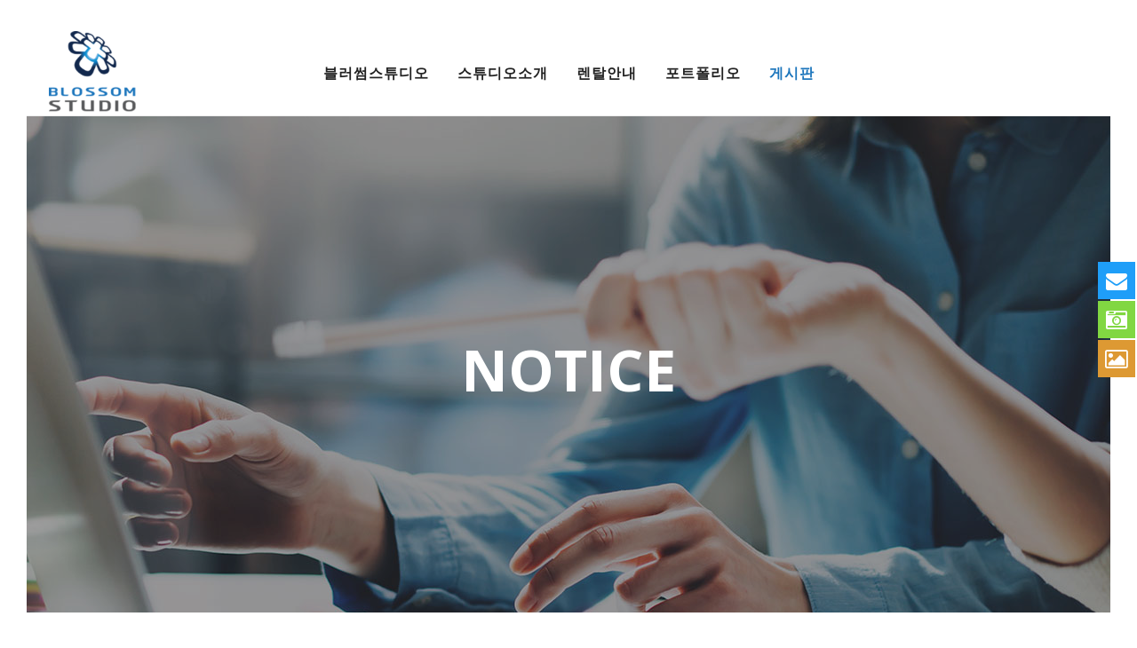

--- FILE ---
content_type: text/html; charset=UTF-8
request_url: http://www.blossomstudio.co.kr/?page_id=592&uid=1036&mod=document
body_size: 61756
content:
<!DOCTYPE html>
<html lang="ko-KR" >
<head>
	
<meta charset="UTF-8" />
<meta name="viewport" content="width=device-width, initial-scale=1.0, minimum-scale=1.0, maximum-scale=1.0, user-scalable=0" />
<meta http-equiv="X-UA-Compatible" content="IE=edge,chrome=1" />
<meta name="format-detection" content="telephone=no">
<title>블러썸 스튜디오는 정기적으로 소독작업을 진행하고 있습니다</title>
<script type="text/javascript">var ajaxurl = "http://www.blossomstudio.co.kr/wp-admin/admin-ajax.php"</script><!-- Speed of this site is optimised by WP Performance Score Booster plugin v1.9.2.1 - https://dipakgajjar.com/wp-performance-score-booster/ -->

		<style id="critical-path-css" type="text/css">
			body,html{width:100%;height:100%;margin:0;padding:0}.page-preloader{top:0;left:0;z-index:999;position:fixed;height:100%;width:100%;text-align:center}.preloader-preview-area{-webkit-animation-delay:-.2s;animation-delay:-.2s;top:50%;-webkit-transform:translateY(100%);-ms-transform:translateY(100%);transform:translateY(100%);margin-top:10px;max-height:calc(50% - 20px);opacity:1;width:100%;text-align:center;position:absolute}.preloader-logo{max-width:90%;top:50%;-webkit-transform:translateY(-100%);-ms-transform:translateY(-100%);transform:translateY(-100%);margin:-10px auto 0 auto;max-height:calc(50% - 20px);opacity:1;position:relative}.ball-pulse>div{width:15px;height:15px;border-radius:100%;margin:2px;-webkit-animation-fill-mode:both;animation-fill-mode:both;display:inline-block;-webkit-animation:ball-pulse .75s infinite cubic-bezier(.2,.68,.18,1.08);animation:ball-pulse .75s infinite cubic-bezier(.2,.68,.18,1.08)}.ball-pulse>div:nth-child(1){-webkit-animation-delay:-.36s;animation-delay:-.36s}.ball-pulse>div:nth-child(2){-webkit-animation-delay:-.24s;animation-delay:-.24s}.ball-pulse>div:nth-child(3){-webkit-animation-delay:-.12s;animation-delay:-.12s}@-webkit-keyframes ball-pulse{0%{-webkit-transform:scale(1);transform:scale(1);opacity:1}45%{-webkit-transform:scale(.1);transform:scale(.1);opacity:.7}80%{-webkit-transform:scale(1);transform:scale(1);opacity:1}}@keyframes ball-pulse{0%{-webkit-transform:scale(1);transform:scale(1);opacity:1}45%{-webkit-transform:scale(.1);transform:scale(.1);opacity:.7}80%{-webkit-transform:scale(1);transform:scale(1);opacity:1}}.ball-clip-rotate-pulse{position:relative;-webkit-transform:translateY(-15px) translateX(-10px);-ms-transform:translateY(-15px) translateX(-10px);transform:translateY(-15px) translateX(-10px);display:inline-block}.ball-clip-rotate-pulse>div{-webkit-animation-fill-mode:both;animation-fill-mode:both;position:absolute;top:0;left:0;border-radius:100%}.ball-clip-rotate-pulse>div:first-child{height:36px;width:36px;top:7px;left:-7px;-webkit-animation:ball-clip-rotate-pulse-scale 1s 0s cubic-bezier(.09,.57,.49,.9) infinite;animation:ball-clip-rotate-pulse-scale 1s 0s cubic-bezier(.09,.57,.49,.9) infinite}.ball-clip-rotate-pulse>div:last-child{position:absolute;width:50px;height:50px;left:-16px;top:-2px;background:0 0;border:2px solid;-webkit-animation:ball-clip-rotate-pulse-rotate 1s 0s cubic-bezier(.09,.57,.49,.9) infinite;animation:ball-clip-rotate-pulse-rotate 1s 0s cubic-bezier(.09,.57,.49,.9) infinite;-webkit-animation-duration:1s;animation-duration:1s}@-webkit-keyframes ball-clip-rotate-pulse-rotate{0%{-webkit-transform:rotate(0) scale(1);transform:rotate(0) scale(1)}50%{-webkit-transform:rotate(180deg) scale(.6);transform:rotate(180deg) scale(.6)}100%{-webkit-transform:rotate(360deg) scale(1);transform:rotate(360deg) scale(1)}}@keyframes ball-clip-rotate-pulse-rotate{0%{-webkit-transform:rotate(0) scale(1);transform:rotate(0) scale(1)}50%{-webkit-transform:rotate(180deg) scale(.6);transform:rotate(180deg) scale(.6)}100%{-webkit-transform:rotate(360deg) scale(1);transform:rotate(360deg) scale(1)}}@-webkit-keyframes ball-clip-rotate-pulse-scale{30%{-webkit-transform:scale(.3);transform:scale(.3)}100%{-webkit-transform:scale(1);transform:scale(1)}}@keyframes ball-clip-rotate-pulse-scale{30%{-webkit-transform:scale(.3);transform:scale(.3)}100%{-webkit-transform:scale(1);transform:scale(1)}}@-webkit-keyframes square-spin{25%{-webkit-transform:perspective(100px) rotateX(180deg) rotateY(0);transform:perspective(100px) rotateX(180deg) rotateY(0)}50%{-webkit-transform:perspective(100px) rotateX(180deg) rotateY(180deg);transform:perspective(100px) rotateX(180deg) rotateY(180deg)}75%{-webkit-transform:perspective(100px) rotateX(0) rotateY(180deg);transform:perspective(100px) rotateX(0) rotateY(180deg)}100%{-webkit-transform:perspective(100px) rotateX(0) rotateY(0);transform:perspective(100px) rotateX(0) rotateY(0)}}@keyframes square-spin{25%{-webkit-transform:perspective(100px) rotateX(180deg) rotateY(0);transform:perspective(100px) rotateX(180deg) rotateY(0)}50%{-webkit-transform:perspective(100px) rotateX(180deg) rotateY(180deg);transform:perspective(100px) rotateX(180deg) rotateY(180deg)}75%{-webkit-transform:perspective(100px) rotateX(0) rotateY(180deg);transform:perspective(100px) rotateX(0) rotateY(180deg)}100%{-webkit-transform:perspective(100px) rotateX(0) rotateY(0);transform:perspective(100px) rotateX(0) rotateY(0)}}.square-spin{display:inline-block}.square-spin>div{-webkit-animation-fill-mode:both;animation-fill-mode:both;width:50px;height:50px;-webkit-animation:square-spin 3s 0s cubic-bezier(.09,.57,.49,.9) infinite;animation:square-spin 3s 0s cubic-bezier(.09,.57,.49,.9) infinite}.cube-transition{position:relative;-webkit-transform:translate(-25px,-25px);-ms-transform:translate(-25px,-25px);transform:translate(-25px,-25px);display:inline-block}.cube-transition>div{-webkit-animation-fill-mode:both;animation-fill-mode:both;width:15px;height:15px;position:absolute;top:-5px;left:-5px;-webkit-animation:cube-transition 1.6s 0s infinite ease-in-out;animation:cube-transition 1.6s 0s infinite ease-in-out}.cube-transition>div:last-child{-webkit-animation-delay:-.8s;animation-delay:-.8s}@-webkit-keyframes cube-transition{25%{-webkit-transform:translateX(50px) scale(.5) rotate(-90deg);transform:translateX(50px) scale(.5) rotate(-90deg)}50%{-webkit-transform:translate(50px,50px) rotate(-180deg);transform:translate(50px,50px) rotate(-180deg)}75%{-webkit-transform:translateY(50px) scale(.5) rotate(-270deg);transform:translateY(50px) scale(.5) rotate(-270deg)}100%{-webkit-transform:rotate(-360deg);transform:rotate(-360deg)}}@keyframes cube-transition{25%{-webkit-transform:translateX(50px) scale(.5) rotate(-90deg);transform:translateX(50px) scale(.5) rotate(-90deg)}50%{-webkit-transform:translate(50px,50px) rotate(-180deg);transform:translate(50px,50px) rotate(-180deg)}75%{-webkit-transform:translateY(50px) scale(.5) rotate(-270deg);transform:translateY(50px) scale(.5) rotate(-270deg)}100%{-webkit-transform:rotate(-360deg);transform:rotate(-360deg)}}.ball-scale>div{border-radius:100%;margin:2px;-webkit-animation-fill-mode:both;animation-fill-mode:both;display:inline-block;height:60px;width:60px;-webkit-animation:ball-scale 1s 0s ease-in-out infinite;animation:ball-scale 1s 0s ease-in-out infinite}@-webkit-keyframes ball-scale{0%{-webkit-transform:scale(0);transform:scale(0)}100%{-webkit-transform:scale(1);transform:scale(1);opacity:0}}@keyframes ball-scale{0%{-webkit-transform:scale(0);transform:scale(0)}100%{-webkit-transform:scale(1);transform:scale(1);opacity:0}}.line-scale>div{-webkit-animation-fill-mode:both;animation-fill-mode:both;display:inline-block;width:5px;height:50px;border-radius:2px;margin:2px}.line-scale>div:nth-child(1){-webkit-animation:line-scale 1s -.5s infinite cubic-bezier(.2,.68,.18,1.08);animation:line-scale 1s -.5s infinite cubic-bezier(.2,.68,.18,1.08)}.line-scale>div:nth-child(2){-webkit-animation:line-scale 1s -.4s infinite cubic-bezier(.2,.68,.18,1.08);animation:line-scale 1s -.4s infinite cubic-bezier(.2,.68,.18,1.08)}.line-scale>div:nth-child(3){-webkit-animation:line-scale 1s -.3s infinite cubic-bezier(.2,.68,.18,1.08);animation:line-scale 1s -.3s infinite cubic-bezier(.2,.68,.18,1.08)}.line-scale>div:nth-child(4){-webkit-animation:line-scale 1s -.2s infinite cubic-bezier(.2,.68,.18,1.08);animation:line-scale 1s -.2s infinite cubic-bezier(.2,.68,.18,1.08)}.line-scale>div:nth-child(5){-webkit-animation:line-scale 1s -.1s infinite cubic-bezier(.2,.68,.18,1.08);animation:line-scale 1s -.1s infinite cubic-bezier(.2,.68,.18,1.08)}@-webkit-keyframes line-scale{0%{-webkit-transform:scaley(1);transform:scaley(1)}50%{-webkit-transform:scaley(.4);transform:scaley(.4)}100%{-webkit-transform:scaley(1);transform:scaley(1)}}@keyframes line-scale{0%{-webkit-transform:scaley(1);transform:scaley(1)}50%{-webkit-transform:scaley(.4);transform:scaley(.4)}100%{-webkit-transform:scaley(1);transform:scaley(1)}}.ball-scale-multiple{position:relative;-webkit-transform:translateY(30px);-ms-transform:translateY(30px);transform:translateY(30px);display:inline-block}.ball-scale-multiple>div{border-radius:100%;-webkit-animation-fill-mode:both;animation-fill-mode:both;margin:2px;position:absolute;left:-30px;top:0;opacity:0;margin:0;width:50px;height:50px;-webkit-animation:ball-scale-multiple 1s 0s linear infinite;animation:ball-scale-multiple 1s 0s linear infinite}.ball-scale-multiple>div:nth-child(2){-webkit-animation-delay:-.2s;animation-delay:-.2s}.ball-scale-multiple>div:nth-child(3){-webkit-animation-delay:-.2s;animation-delay:-.2s}@-webkit-keyframes ball-scale-multiple{0%{-webkit-transform:scale(0);transform:scale(0);opacity:0}5%{opacity:1}100%{-webkit-transform:scale(1);transform:scale(1);opacity:0}}@keyframes ball-scale-multiple{0%{-webkit-transform:scale(0);transform:scale(0);opacity:0}5%{opacity:1}100%{-webkit-transform:scale(1);transform:scale(1);opacity:0}}.ball-pulse-sync{display:inline-block}.ball-pulse-sync>div{width:15px;height:15px;border-radius:100%;margin:2px;-webkit-animation-fill-mode:both;animation-fill-mode:both;display:inline-block}.ball-pulse-sync>div:nth-child(1){-webkit-animation:ball-pulse-sync .6s -.21s infinite ease-in-out;animation:ball-pulse-sync .6s -.21s infinite ease-in-out}.ball-pulse-sync>div:nth-child(2){-webkit-animation:ball-pulse-sync .6s -.14s infinite ease-in-out;animation:ball-pulse-sync .6s -.14s infinite ease-in-out}.ball-pulse-sync>div:nth-child(3){-webkit-animation:ball-pulse-sync .6s -70ms infinite ease-in-out;animation:ball-pulse-sync .6s -70ms infinite ease-in-out}@-webkit-keyframes ball-pulse-sync{33%{-webkit-transform:translateY(10px);transform:translateY(10px)}66%{-webkit-transform:translateY(-10px);transform:translateY(-10px)}100%{-webkit-transform:translateY(0);transform:translateY(0)}}@keyframes ball-pulse-sync{33%{-webkit-transform:translateY(10px);transform:translateY(10px)}66%{-webkit-transform:translateY(-10px);transform:translateY(-10px)}100%{-webkit-transform:translateY(0);transform:translateY(0)}}.transparent-circle{display:inline-block;border-top:.5em solid rgba(255,255,255,.2);border-right:.5em solid rgba(255,255,255,.2);border-bottom:.5em solid rgba(255,255,255,.2);border-left:.5em solid #fff;-webkit-transform:translateZ(0);transform:translateZ(0);-webkit-animation:transparent-circle 1.1s infinite linear;animation:transparent-circle 1.1s infinite linear;width:50px;height:50px;border-radius:50%}.transparent-circle:after{border-radius:50%;width:10em;height:10em}@-webkit-keyframes transparent-circle{0%{-webkit-transform:rotate(0);transform:rotate(0)}100%{-webkit-transform:rotate(360deg);transform:rotate(360deg)}}@keyframes transparent-circle{0%{-webkit-transform:rotate(0);transform:rotate(0)}100%{-webkit-transform:rotate(360deg);transform:rotate(360deg)}}.ball-spin-fade-loader{position:relative;top:-10px;left:-10px;display:inline-block}.ball-spin-fade-loader>div{width:15px;height:15px;border-radius:100%;margin:2px;-webkit-animation-fill-mode:both;animation-fill-mode:both;position:absolute;-webkit-animation:ball-spin-fade-loader 1s infinite linear;animation:ball-spin-fade-loader 1s infinite linear}.ball-spin-fade-loader>div:nth-child(1){top:25px;left:0;animation-delay:-.84s;-webkit-animation-delay:-.84s}.ball-spin-fade-loader>div:nth-child(2){top:17.05px;left:17.05px;animation-delay:-.72s;-webkit-animation-delay:-.72s}.ball-spin-fade-loader>div:nth-child(3){top:0;left:25px;animation-delay:-.6s;-webkit-animation-delay:-.6s}.ball-spin-fade-loader>div:nth-child(4){top:-17.05px;left:17.05px;animation-delay:-.48s;-webkit-animation-delay:-.48s}.ball-spin-fade-loader>div:nth-child(5){top:-25px;left:0;animation-delay:-.36s;-webkit-animation-delay:-.36s}.ball-spin-fade-loader>div:nth-child(6){top:-17.05px;left:-17.05px;animation-delay:-.24s;-webkit-animation-delay:-.24s}.ball-spin-fade-loader>div:nth-child(7){top:0;left:-25px;animation-delay:-.12s;-webkit-animation-delay:-.12s}.ball-spin-fade-loader>div:nth-child(8){top:17.05px;left:-17.05px;animation-delay:0s;-webkit-animation-delay:0s}@-webkit-keyframes ball-spin-fade-loader{50%{opacity:.3;-webkit-transform:scale(.4);transform:scale(.4)}100%{opacity:1;-webkit-transform:scale(1);transform:scale(1)}}@keyframes ball-spin-fade-loader{50%{opacity:.3;-webkit-transform:scale(.4);transform:scale(.4)}100%{opacity:1;-webkit-transform:scale(1);transform:scale(1)}}		</style>

		
<!-- WordPress KBoard plugin 5.2 - http://www.cosmosfarm.com/products/kboard -->
<meta property="og:title" content="블러썸 스튜디오는 정기적으로 소독작업을 진행하고 있습니다">
<meta property="og:description" content="안녕하세요 블러썸스튜디오입니다.  코라나19의 영향으로 많은 분들이 불안을 느끼고 계시리라 생각합니다.  저희 블러썸스튜디오는 플루건을 이용하여 정기적으로 스튜디오 내외부 전체 소독 작업을 진행하고 있습니다.  또한 촬영 전후로 꾸준히 환기를 시키고 있습니다.  스튜디오 출입문 근처에 항상 손소독제를 비치하고 있으니 찾아주시는 분들 모두 사용해주세요.  코로나19 사태가 빨리 많은 희생없이 지나가길 바라며...  이 와중에도 현장에서 고생하고 계신 모든 촬영스텝, 아티스트분들께 화이팅을 전합니다.  모두들 건강 조심하세요!!!!!  감사합니다!         ">
<meta property="twitter:card" content="summary">
<meta property="twitter:description" content="안녕하세요 블러썸스튜디오입니다.  코라나19의 영향으로 많은 분들이 불안을 느끼고 계시리라 생각합니다.  저희 블러썸스튜디오는 플루건을 이용하여 정기적으로 스튜디오 내외부 전체 소독 작업을 진행하고 있습니다.  또한 촬영 전후로 꾸준히 환기를 시키고 있습니다.  스튜디오 출입문 근처에 항상 손소독제를 비치하고 있으니 찾아주시는 분들 모두 사용해주세요.  코로나19 사태가 빨리 많은 희생없이 지나가길 바라며...  이 와중에도 현장에서 고생하고 계신 모든 촬영스텝, 아티스트분들께 화이팅을 전합니다.  모두들 건강 조심하세요!!!!!  감사합니다!         ">
<meta name="title" content="블러썸 스튜디오는 정기적으로 소독작업을 진행하고 있습니다">
<meta name="description" content="안녕하세요 블러썸스튜디오입니다.  코라나19의 영향으로 많은 분들이 불안을 느끼고 계시리라 생각합니다.  저희 블러썸스튜디오는 플루건을 이용하여 정기적으로 스튜디오 내외부 전체 소독 작업을 진행하고 있습니다.  또한 촬영 전후로 꾸준히 환기를 시키고 있습니다.  스튜디오 출입문 근처에 항상 손소독제를 비치하고 있으니 찾아주시는 분들 모두 사용해주세요.  코로나19 사태가 빨리 많은 희생없이 지나가길 바라며...  이 와중에도 현장에서 고생하고 계신 모든 촬영스텝, 아티스트분들께 화이팅을 전합니다.  모두들 건강 조심하세요!!!!!  감사합니다!         ">
<meta name="author" content="blossom">
<meta name="author-date(date)" content="2020-02-28 09:32:15">
<link rel="alternate" href="http://www.blossomstudio.co.kr/wp-content/plugins/kboard/rss.php" type="application/rss+xml" title="블러썸 스튜디오 &raquo; KBoard 통합 피드">
<!-- WordPress KBoard plugin 5.2 - http://www.cosmosfarm.com/products/kboard -->

<link rel='dns-prefetch' href='//fonts.googleapis.com' />
<link rel='dns-prefetch' href='//s.w.org' />
<link rel="alternate" type="application/rss+xml" title="블러썸 스튜디오 &raquo; 피드" href="http://www.blossomstudio.co.kr/?feed=rss2" />
<link rel="alternate" type="application/rss+xml" title="블러썸 스튜디오 &raquo; 댓글 피드" href="http://www.blossomstudio.co.kr/?feed=comments-rss2" />

<link rel="shortcut icon" href="/wp-content/uploads/2017/08/logo_300.png"  />
<script type="text/javascript">
window.abb = {};
php = {};
window.PHP = {};
PHP.ajax = "http://www.blossomstudio.co.kr/wp-admin/admin-ajax.php";PHP.wp_p_id = "592";var mk_header_parallax, mk_banner_parallax, mk_page_parallax, mk_footer_parallax, mk_body_parallax;
var mk_images_dir = "http://www.blossomstudio.co.kr/wp-content/themes/jupiter/assets/images",
mk_theme_js_path = "http://www.blossomstudio.co.kr/wp-content/themes/jupiter/assets/js",
mk_theme_dir = "http://www.blossomstudio.co.kr/wp-content/themes/jupiter",
mk_captcha_placeholder = "Enter Captcha",
mk_captcha_invalid_txt = "Invalid. Try again.",
mk_captcha_correct_txt = "Captcha correct.",
mk_responsive_nav_width = 1140,
mk_vertical_header_back = "Back",
mk_vertical_header_anim = "1",
mk_check_rtl = true,
mk_grid_width = 1140,
mk_ajax_search_option = "disable",
mk_preloader_bg_color = "#fff",
mk_accent_color = "#3853de",
mk_go_to_top =  "true",
mk_smooth_scroll =  "true",
mk_preloader_bar_color = "#3853de",
mk_preloader_logo = "/wp-content/uploads/2017/08/logo_300.png";
var mk_header_parallax = false,
mk_banner_parallax = false,
mk_footer_parallax = false,
mk_body_parallax = false,
mk_no_more_posts = "No More Posts",
mk_typekit_id   = "",
mk_google_fonts = ["notosan:100italic,200italic,300italic,400italic,500italic,600italic,700italic,800italic,900italic,100,200,300,400,500,600,700,800,900","Open Sans:100italic,200italic,300italic,400italic,500italic,600italic,700italic,800italic,900italic,100,200,300,400,500,600,700,800,900"],
mk_global_lazyload = true;
</script>
<link rel='stylesheet' id='layerslider-css'  href='http://www.blossomstudio.co.kr/wp-content/plugins/LayerSlider/static/layerslider/css/layerslider.css' type='text/css' media='all' />
<link rel='stylesheet' id='ls-google-fonts-css'  href='http://fonts.googleapis.com/css?family=Open+Sans:300,300italic,regular,italic,600,600italic,700,700italic&#038;subset=latin%2Clatin-ext' type='text/css' media='all' />
<link rel='stylesheet' id='fc-form-css-css'  href='http://www.blossomstudio.co.kr/wp-content/plugins/formcraft3/assets/css/form.min.css' type='text/css' media='all' />
<link rel='stylesheet' id='theme-styles-css'  href='http://www.blossomstudio.co.kr/wp-content/themes/jupiter/assets/stylesheet/min/full-styles.css' type='text/css' media='all' />
<style id='theme-styles-inline-css' type='text/css'>
body { background-color:#fff; } .hb-custom-header #mk-page-introduce, .mk-header { background-color:#ffffff;background-size:cover;-webkit-background-size:cover;-moz-background-size:cover; } .hb-custom-header > div, .mk-header-bg { background-color:#fff; } .mk-classic-nav-bg { background-color:#fff; } .master-holder-bg { background-color:#fff; } #mk-footer { background-color:#eaeaea;background-repeat:no-repeat; } #mk-boxed-layout { -webkit-box-shadow:0 0 0px rgba(0, 0, 0, 0); -moz-box-shadow:0 0 0px rgba(0, 0, 0, 0); box-shadow:0 0 0px rgba(0, 0, 0, 0); } .mk-news-tab .mk-tabs-tabs .is-active a, .mk-fancy-title.pattern-style span, .mk-fancy-title.pattern-style.color-gradient span:after, .page-bg-color { background-color:#fff; } .page-title { font-size:20px; color:#4d4d4d; text-transform:uppercase; font-weight:400; letter-spacing:2px; } .page-subtitle { font-size:14px; line-height:100%; color:#a3a3a3; font-size:14px; text-transform:none; } .header-style-1 .mk-header-padding-wrapper, .header-style-2 .mk-header-padding-wrapper, .header-style-3 .mk-header-padding-wrapper { padding-top:101px; } body { font-family:notosan } body, h1, h2, h3, h4, h5, h6, p:not(.form-row):not(.woocommerce-mini-cart__empty-message):not(.woocommerce-mini-cart__total):not(.woocommerce-mini-cart__buttons):not(.mk-product-total-name):not(.woocommerce-result-count), .woocommerce-customer-details address, a, textarea,input,select,button, #mk-page-introduce, .the-title, .mk-edge-title, .edge-title, .mk-edge-desc, .edge-desc, .main-navigation-ul, .mk-vm-menuwrapper, #mk-footer-navigation ul li a, .vm-header-copyright, .mk-footer-copyright, .mk-content-box, .filter-portfolio a, .mk-button, .mk-blockquote, .mk-pricing-table .mk-offer-title, .mk-pricing-table .mk-pricing-plan, .mk-pricing-table .mk-pricing-price, .mk-tabs-tabs a, .mk-accordion-tab, .mk-toggle-title, .mk-dropcaps, .price, .mk-imagebox, .mk-event-countdown, .mk-fancy-title, .mk-button-gradient, .mk-iconBox-gradient, .mk-custom-box, .mk-ornamental-title, .mk-subscribe, .mk-timeline, .mk-blog-container .mk-blog-meta .the-title, .post .blog-single-title, .mk-blog-hero .content-holder .the-title, .blog-blockquote-content, .blog-twitter-content, .mk-blog-container .mk-blog-meta .the-excerpt p, .mk-single-content p, .mk-employees .mk-employee-item .team-info-wrapper .team-member-name, .mk-testimonial-quote, .mk-contact-form, .mk-contact-form input,.mk-contact-form button, .mk-box-icon .icon-box-title { font-family:Open Sans } @font-face { font-family:'star'; src:url('http://www.blossomstudio.co.kr/wp-content/themes/jupiter/assets/stylesheet/fonts/star/font.eot'); src:url('http://www.blossomstudio.co.kr/wp-content/themes/jupiter/assets/stylesheet/fonts/star/font.eot?#iefix') format('embedded-opentype'), url('http://www.blossomstudio.co.kr/wp-content/themes/jupiter/assets/stylesheet/fonts/star/font.woff') format('woff'), url('http://www.blossomstudio.co.kr/wp-content/themes/jupiter/assets/stylesheet/fonts/star/font.ttf') format('truetype'), url('http://www.blossomstudio.co.kr/wp-content/themes/jupiter/assets/stylesheet/fonts/star/font.svg#star') format('svg'); font-weight:normal; font-style:normal; } @font-face { font-family:'WooCommerce'; src:url('http://www.blossomstudio.co.kr/wp-content/themes/jupiter/assets/stylesheet/fonts/woocommerce/font.eot'); src:url('http://www.blossomstudio.co.kr/wp-content/themes/jupiter/assets/stylesheet/fonts/woocommerce/font.eot?#iefix') format('embedded-opentype'), url('http://www.blossomstudio.co.kr/wp-content/themes/jupiter/assets/stylesheet/fonts/woocommerce/font.woff') format('woff'), url('http://www.blossomstudio.co.kr/wp-content/themes/jupiter/assets/stylesheet/fonts/woocommerce/font.ttf') format('truetype'), url('http://www.blossomstudio.co.kr/wp-content/themes/jupiter/assets/stylesheet/fonts/woocommerce/font.svg#WooCommerce') format('svg'); font-weight:normal; font-style:normal; }#mk-footer .textwidget a { color:#95bfff ; } #mk-footer .textwidget a:hover { color:#ffffff ; } @media screen and (max-width:768px) { #mk-footer {text-align:center;} .widget_social_networks .align-left {text-align:center !important;} }
</style>
<link rel='stylesheet' id='mkhb-grid-css'  href='http://www.blossomstudio.co.kr/wp-content/themes/jupiter/header-builder/includes/assets/css/mkhb-grid.css' type='text/css' media='all' />
<link rel='stylesheet' id='mkhb-render-css'  href='http://www.blossomstudio.co.kr/wp-content/themes/jupiter/header-builder/includes/assets/css/mkhb-render.css' type='text/css' media='all' />
<link rel='stylesheet' id='js_composer_front-css'  href='http://www.blossomstudio.co.kr/wp-content/plugins/js_composer_theme/assets/css/js_composer.min.css' type='text/css' media='all' />
<link rel='stylesheet' id='theme-options-css'  href='http://www.blossomstudio.co.kr/wp-content/uploads/mk_assets/theme-options-production.css' type='text/css' media='all' />
<link rel='stylesheet' id='kboard-comments-skin-default-css'  href='http://www.blossomstudio.co.kr/wp-content/plugins/kboard-comments/skin/default/style.css' type='text/css' media='all' />
<link rel='stylesheet' id='font-awesome-css'  href='http://www.blossomstudio.co.kr/wp-content/plugins/js_composer_theme/assets/lib/bower/font-awesome/css/font-awesome.min.css' type='text/css' media='all' />
<!--[if lte IE 7]>
<link rel='stylesheet' id='font-awesome-ie7-css'  href='http://www.blossomstudio.co.kr/wp-content/plugins/kboard/font-awesome/css/font-awesome-ie7.min.css' type='text/css' media='all' />
<![endif]-->
<link rel='stylesheet' id='kboard-skin-modern-gallery-css'  href='http://www.blossomstudio.co.kr/wp-content/plugins/kboard/skin/modern-gallery/style.css' type='text/css' media='all' />
<link rel='stylesheet' id='kboard-skin-default-css'  href='http://www.blossomstudio.co.kr/wp-content/plugins/kboard/skin/default/style.css' type='text/css' media='all' />
<link rel='stylesheet' id='kboard-editor-media-css'  href='http://www.blossomstudio.co.kr/wp-content/plugins/kboard/template/css/editor_media.css' type='text/css' media='all' />
<script type='text/javascript' src='http://www.blossomstudio.co.kr/wp-content/themes/jupiter/assets/js/plugins/wp-enqueue/min/webfontloader.js'></script>
<script type='text/javascript'>
WebFontConfig = {
	timeout: 2000
}

if ( mk_typekit_id.length > 0 ) {
	WebFontConfig.typekit = {
		id: mk_typekit_id
	}
}

if ( mk_google_fonts.length > 0 ) {
	WebFontConfig.google = {
		families:  mk_google_fonts
	}
}

if ( (mk_google_fonts.length > 0 || mk_typekit_id.length > 0) && navigator.userAgent.indexOf("Speed Insights") == -1) {
	WebFont.load( WebFontConfig );
}
		
</script>
<script type='text/javascript'>
/* <![CDATA[ */
var LS_Meta = {"v":"6.6.4"};
/* ]]> */
</script>
<script type='text/javascript' data-cfasync="false" src='http://www.blossomstudio.co.kr/wp-content/plugins/LayerSlider/static/layerslider/js/greensock.js'></script>
<script type='text/javascript'>
/* <![CDATA[ */
var kboard_comments_localize_strings = {"reply":"\ub2f5\uae00","cancel":"\ucde8\uc18c","please_enter_the_author":"\uc791\uc131\uc790\uba85\uc744 \uc785\ub825\ud574\uc8fc\uc138\uc694.","please_enter_the_password":"\ube44\ubc00\ubc88\ud638\ub97c \uc785\ub825\ud574\uc8fc\uc138\uc694.","please_enter_the_CAPTCHA":"\ubcf4\uc548\ucf54\ub4dc\ub97c \uc785\ub825\ud574\uc8fc\uc138\uc694.","please_enter_the_content":"\ub0b4\uc6a9\uc744 \uc785\ub825\ud574\uc8fc\uc138\uc694.","are_you_sure_you_want_to_delete":"\uc0ad\uc81c \ud558\uc2dc\uaca0\uc2b5\ub2c8\uae4c?"};
/* ]]> */
</script>
<script type='text/javascript' src='http://www.blossomstudio.co.kr/wp-includes/js/jquery/jquery.js'></script>
<script type='text/javascript' src='http://www.blossomstudio.co.kr/wp-includes/js/jquery/jquery-migrate.min.js'></script>
<script type='text/javascript' data-cfasync="false" src='http://www.blossomstudio.co.kr/wp-content/plugins/LayerSlider/static/layerslider/js/layerslider.kreaturamedia.jquery.js'></script>
<script type='text/javascript' data-cfasync="false" src='http://www.blossomstudio.co.kr/wp-content/plugins/LayerSlider/static/layerslider/js/layerslider.transitions.js'></script>
<meta name="generator" content="Powered by LayerSlider 6.6.4 - Multi-Purpose, Responsive, Parallax, Mobile-Friendly Slider Plugin for WordPress." />
<!-- LayerSlider updates and docs at: https://layerslider.kreaturamedia.com -->
<link rel='https://api.w.org/' href='http://www.blossomstudio.co.kr/index.php?rest_route=/' />
<link rel="EditURI" type="application/rsd+xml" title="RSD" href="http://www.blossomstudio.co.kr/xmlrpc.php?rsd" />
<link rel="wlwmanifest" type="application/wlwmanifest+xml" href="http://www.blossomstudio.co.kr/wp-includes/wlwmanifest.xml" /> 
<meta name="generator" content="WordPress 4.8.25" />
<link rel="alternate" type="application/json+oembed" href="http://www.blossomstudio.co.kr/index.php?rest_route=%2Foembed%2F1.0%2Fembed&#038;url=http%3A%2F%2Fwww.blossomstudio.co.kr%2F%3Fpage_id%3D592" />
<link rel="alternate" type="text/xml+oembed" href="http://www.blossomstudio.co.kr/index.php?rest_route=%2Foembed%2F1.0%2Fembed&#038;url=http%3A%2F%2Fwww.blossomstudio.co.kr%2F%3Fpage_id%3D592&#038;format=xml" />
<script> var isTest = false; </script>
<style id="js-media-query-css">.mk-event-countdown-ul:media(max-width:750px) li{width:90%;display:block;margin:0 auto 15px}.mk-event-countdown-ul-block li{width:90%;display:block;margin:0 auto 15px}.mk-process-steps:media(max-width:960px) ul:before{display:none!important}.mk-process-steps:media(max-width:960px) li{margin-bottom:30px!important;width:100%!important;text-align:center}</style><meta itemprop="author" content="" /><meta itemprop="datePublished" content="8월 22, 2018" /><meta itemprop="dateModified" content="9월 3, 2018" /><meta itemprop="publisher" content="블러썸 스튜디오" />		<style type="text/css">.recentcomments a{display:inline !important;padding:0 !important;margin:0 !important;}</style>
		<meta name="generator" content="Powered by WPBakery Page Builder - drag and drop page builder for WordPress."/>
<!--[if lte IE 9]><link rel="stylesheet" type="text/css" href="http://www.blossomstudio.co.kr/wp-content/plugins/js_composer_theme/assets/css/vc_lte_ie9.min.css" media="screen"><![endif]--><meta name="generator" content="jupiter " />
<style type="text/css" data-type="vc_shortcodes-custom-css">.vc_custom_1534952070394{margin-bottom: 0px !important;}</style><noscript><style type="text/css"> .wpb_animate_when_almost_visible { opacity: 1; }</style></noscript>	<meta name="naver-site-verification" content="e65b63f8fabab0b53757dabbe938b54a277bf450" />
</head>

<body class="page-template-default page page-id-592 page-child parent-pageid-594 wpb-js-composer js-comp-ver-5.4.5 vc_responsive" itemscope="itemscope" itemtype="https://schema.org/WebPage"  data-adminbar="">

	<div class="mk-body-loader-overlay page-preloader" style="background-color:#fff;"><img alt="블러썸 스튜디오" class="preloader-logo" src="/wp-content/uploads/2017/08/logo_300.png" width="300" height="277" > <div class="preloader-preview-area">  <div class="ball-spin-fade-loader">
                            <div style="background-color: #7c7c7c"></div>
                            <div style="background-color: #7c7c7c"></div>
                            <div style="background-color: #7c7c7c"></div>
                            <div style="background-color: #7c7c7c"></div>
                            <div style="background-color: #7c7c7c"></div>
                            <div style="background-color: #7c7c7c"></div>
                            <div style="background-color: #7c7c7c"></div>
                            <div style="background-color: #7c7c7c"></div>
                        </div>  </div></div>
	<!-- Target for scroll anchors to achieve native browser bahaviour + possible enhancements like smooth scrolling -->
	<div id="top-of-page"></div>

		<div id="mk-boxed-layout">

			<div id="mk-theme-container" >

				 
    <header data-height='100'
                data-sticky-height='55'
                data-responsive-height='90'
                data-transparent-skin=''
                data-header-style='1'
                data-sticky-style='fixed'
                data-sticky-offset='header' id="mk-header-1" class="mk-header header-style-1 header-align-center  toolbar-false menu-hover-2 sticky-style-fixed mk-background-stretch full-header " role="banner" itemscope="itemscope" itemtype="https://schema.org/WPHeader" >
                    <div class="mk-header-holder">
                                <div class="mk-header-inner add-header-height">

                    <div class="mk-header-bg "></div>

                    
                    
                            <div class="mk-header-nav-container one-row-style menu-hover-style-2" role="navigation" itemscope="itemscope" itemtype="https://schema.org/SiteNavigationElement" >
                                <nav class="mk-main-navigation js-main-nav"><ul id="menu-home" class="main-navigation-ul"><li id="menu-item-605" class="menu-item menu-item-type-post_type menu-item-object-page menu-item-has-children no-mega-menu"><a class="menu-item-link js-smooth-scroll"  href="http://www.blossomstudio.co.kr/?page_id=28">블러썸스튜디오</a>
<ul style="" class="sub-menu ">
	<li id="menu-item-506" class="menu-item menu-item-type-post_type menu-item-object-page"><a class="menu-item-link js-smooth-scroll"  href="http://www.blossomstudio.co.kr/?page_id=28">ABOUT US</a></li>
	<li id="menu-item-628" class="menu-item menu-item-type-post_type menu-item-object-page"><a class="menu-item-link js-smooth-scroll"  href="http://www.blossomstudio.co.kr/?page_id=613">CONTACT US</a></li>
</ul>
</li>
<li id="menu-item-604" class="menu-item menu-item-type-post_type menu-item-object-page menu-item-has-children no-mega-menu"><a class="menu-item-link js-smooth-scroll"  href="http://www.blossomstudio.co.kr/?page_id=512">스튜디오소개</a>
<ul style="" class="sub-menu ">
	<li id="menu-item-522" class="menu-item menu-item-type-post_type menu-item-object-page"><a class="menu-item-link js-smooth-scroll"  href="http://www.blossomstudio.co.kr/?page_id=512">스튜디오 A</a></li>
	<li id="menu-item-521" class="menu-item menu-item-type-post_type menu-item-object-page"><a class="menu-item-link js-smooth-scroll"  href="http://www.blossomstudio.co.kr/?page_id=516">스튜디오 B</a></li>
	<li id="menu-item-520" class="menu-item menu-item-type-post_type menu-item-object-page"><a class="menu-item-link js-smooth-scroll"  href="http://www.blossomstudio.co.kr/?page_id=518">스튜디오 C</a></li>
	<li id="menu-item-611" class="menu-item menu-item-type-post_type menu-item-object-page"><a class="menu-item-link js-smooth-scroll"  href="http://www.blossomstudio.co.kr/?page_id=608">야외공간</a></li>
</ul>
</li>
<li id="menu-item-507" class="menu-item menu-item-type-post_type menu-item-object-page no-mega-menu"><a class="menu-item-link js-smooth-scroll"  href="http://www.blossomstudio.co.kr/?page_id=22">렌탈안내</a></li>
<li id="menu-item-1967" class="menu-item menu-item-type-custom menu-item-object-custom no-mega-menu"><a class="menu-item-link js-smooth-scroll"  href="https://blog.naver.com/blossom-studio">포트폴리오</a></li>
<li id="menu-item-601" class="menu-item menu-item-type-post_type menu-item-object-page current-menu-item page_item page-item-592 current_page_item current-menu-ancestor current-menu-parent current_page_parent current_page_ancestor menu-item-has-children no-mega-menu"><a class="menu-item-link js-smooth-scroll"  href="http://www.blossomstudio.co.kr/?page_id=592">게시판</a>
<ul style="" class="sub-menu ">
	<li id="menu-item-600" class="menu-item menu-item-type-post_type menu-item-object-page current-menu-item page_item page-item-592 current_page_item"><a class="menu-item-link js-smooth-scroll"  href="http://www.blossomstudio.co.kr/?page_id=592">NOTICE</a></li>
</ul>
</li>
</ul></nav>                            </div>
                            
<div class="mk-nav-responsive-link">
    <div class="mk-css-icon-menu">
        <div class="mk-css-icon-menu-line-1"></div>
        <div class="mk-css-icon-menu-line-2"></div>
        <div class="mk-css-icon-menu-line-3"></div>
    </div>
</div>        <div class=" header-logo fit-logo-img add-header-height logo-is-responsive logo-has-sticky">

	    <a href="http://www.blossomstudio.co.kr/" title="블러썸 스튜디오">
	    
			             <img class="mk-desktop-logo dark-logo" title="" alt="" src="/wp-content/uploads/2017/08/logo_300.png" />
			    
			    			             <img class="mk-desktop-logo light-logo" title="" alt="" src="/wp-content/uploads/2017/08/logo_300.png" />
			    			    
			    			             <img class="mk-resposnive-logo" title="" alt="" src="/wp-content/uploads/2017/08/logo_300.png" />
			    			    
			    			             <img class="mk-sticky-logo" title="" alt="" src="/wp-content/uploads/2017/08/logo_300.png" />
			    	    </a>
    </div>

                    
                    <div class="mk-header-right">
                                            </div>

                </div>
                
<div class="mk-responsive-wrap">

	<nav class="menu-home-container"><ul id="menu-home-1" class="mk-responsive-nav"><li id="responsive-menu-item-605" class="menu-item menu-item-type-post_type menu-item-object-page menu-item-has-children"><a class="menu-item-link js-smooth-scroll"  href="http://www.blossomstudio.co.kr/?page_id=28">블러썸스튜디오</a><span class="mk-nav-arrow mk-nav-sub-closed"><svg  class="mk-svg-icon" data-name="mk-moon-arrow-down" data-cacheid="icon-6973d46c00d5e" style=" height:16px; width: 16px; "  xmlns="http://www.w3.org/2000/svg" viewBox="0 0 512 512"><path d="M512 192l-96-96-160 160-160-160-96 96 256 255.999z"/></svg></span>
<ul class="sub-menu ">
	<li id="responsive-menu-item-506" class="menu-item menu-item-type-post_type menu-item-object-page"><a class="menu-item-link js-smooth-scroll"  href="http://www.blossomstudio.co.kr/?page_id=28">ABOUT US</a></li>
	<li id="responsive-menu-item-628" class="menu-item menu-item-type-post_type menu-item-object-page"><a class="menu-item-link js-smooth-scroll"  href="http://www.blossomstudio.co.kr/?page_id=613">CONTACT US</a></li>
</ul>
</li>
<li id="responsive-menu-item-604" class="menu-item menu-item-type-post_type menu-item-object-page menu-item-has-children"><a class="menu-item-link js-smooth-scroll"  href="http://www.blossomstudio.co.kr/?page_id=512">스튜디오소개</a><span class="mk-nav-arrow mk-nav-sub-closed"><svg  class="mk-svg-icon" data-name="mk-moon-arrow-down" data-cacheid="icon-6973d46c018fa" style=" height:16px; width: 16px; "  xmlns="http://www.w3.org/2000/svg" viewBox="0 0 512 512"><path d="M512 192l-96-96-160 160-160-160-96 96 256 255.999z"/></svg></span>
<ul class="sub-menu ">
	<li id="responsive-menu-item-522" class="menu-item menu-item-type-post_type menu-item-object-page"><a class="menu-item-link js-smooth-scroll"  href="http://www.blossomstudio.co.kr/?page_id=512">스튜디오 A</a></li>
	<li id="responsive-menu-item-521" class="menu-item menu-item-type-post_type menu-item-object-page"><a class="menu-item-link js-smooth-scroll"  href="http://www.blossomstudio.co.kr/?page_id=516">스튜디오 B</a></li>
	<li id="responsive-menu-item-520" class="menu-item menu-item-type-post_type menu-item-object-page"><a class="menu-item-link js-smooth-scroll"  href="http://www.blossomstudio.co.kr/?page_id=518">스튜디오 C</a></li>
	<li id="responsive-menu-item-611" class="menu-item menu-item-type-post_type menu-item-object-page"><a class="menu-item-link js-smooth-scroll"  href="http://www.blossomstudio.co.kr/?page_id=608">야외공간</a></li>
</ul>
</li>
<li id="responsive-menu-item-507" class="menu-item menu-item-type-post_type menu-item-object-page"><a class="menu-item-link js-smooth-scroll"  href="http://www.blossomstudio.co.kr/?page_id=22">렌탈안내</a></li>
<li id="responsive-menu-item-1967" class="menu-item menu-item-type-custom menu-item-object-custom"><a class="menu-item-link js-smooth-scroll"  href="https://blog.naver.com/blossom-studio">포트폴리오</a></li>
<li id="responsive-menu-item-601" class="menu-item menu-item-type-post_type menu-item-object-page current-menu-item page_item page-item-592 current_page_item current-menu-ancestor current-menu-parent current_page_parent current_page_ancestor menu-item-has-children"><a class="menu-item-link js-smooth-scroll"  href="http://www.blossomstudio.co.kr/?page_id=592">게시판</a><span class="mk-nav-arrow mk-nav-sub-closed"><svg  class="mk-svg-icon" data-name="mk-moon-arrow-down" data-cacheid="icon-6973d46c02ba9" style=" height:16px; width: 16px; "  xmlns="http://www.w3.org/2000/svg" viewBox="0 0 512 512"><path d="M512 192l-96-96-160 160-160-160-96 96 256 255.999z"/></svg></span>
<ul class="sub-menu ">
	<li id="responsive-menu-item-600" class="menu-item menu-item-type-post_type menu-item-object-page current-menu-item page_item page-item-592 current_page_item"><a class="menu-item-link js-smooth-scroll"  href="http://www.blossomstudio.co.kr/?page_id=592">NOTICE</a></li>
</ul>
</li>
</ul></nav>
		

</div>
        
            </div>
        
        <div class="mk-header-padding-wrapper"></div>
                 
    </header>

				<div id="theme-page" class="master-holder  clearfix" itemscope="itemscope" itemtype="https://schema.org/Blog" >

						<div class="master-holder-bg-holder">
				<div id="theme-page-bg" class="master-holder-bg js-el"  ></div>
			</div>

			<div class="mk-main-wrapper-holder">

				<div id="mk-page-id-592" class="theme-page-wrapper 
								mk-main-wrapper mk-grid					full-layout 
		no-padding		 ">
					  <div class="theme-content 
						no-padding						" itemprop="mainEntityOfPage">
							
<div class="mk-page-section-wrapper"
	data-mk-full-width="true"
	data-mk-full-width-init="true"
	data-mk-stretch-content="true">
    <div id="page-section-6973d46c04bdb"class="mk-page-section self-hosted   full_layout full-width-6973d46c04bdb js-el js-master-row     center-y"    data-intro-effect="false">

        
            
            <div class="mk-page-section-inner">
                


<div style="background-color:#000000;opacity:0.3;" class="mk-video-color-mask"></div>

                
                
		

	<div class="background-layer-holder">
		<div id="background-layer--6973d46c04bdb" data-mk-lazyload="false" class="background-layer mk-background-stretch none-blend-effect js-el"    data-mk-img-set='{"landscape":{"desktop":"http://www.blossomstudio.co.kr/wp-content/uploads/2018/08/sub_img6.jpg","tablet":"http://www.blossomstudio.co.kr/wp-content/uploads/2018/08/sub_img6-1024x768.jpg","mobile":"http://www.blossomstudio.co.kr/wp-content/uploads/2018/08/sub_img6-736x414.jpg"},"responsive":"true"}' >
									<div class="mk-color-layer"></div>
		</div>
	</div>

            </div>
            
            
        <div class="page-section-content vc_row-fluid mk-grid " >
            <div class="mk-padding-wrapper wpb_row">
<div style="" class="vc_col-sm-12 wpb_column column_container  _ height-full">
	
<h1 id="fancy-title-6973d46c06a6f" class="mk-fancy-title  simple-style   color-single">
	<span>
				NOTICE			</span>
</h1>
<div class="clearboth"></div>



<style id="mk-shortcode-style-6973d46c06a6f" type="text/css">#fancy-title-6973d46c06a6f{letter-spacing:0px;text-transform:none;font-size:65px;color:#ffffff;text-align:center;font-style:inherit;font-weight:bold;padding-top:0px;padding-bottom:20px;}#fancy-title-6973d46c06a6f span{}#fancy-title-6973d46c06a6f span i{font-style:inherit;} @media handheld, only screen and (max-width:767px) { #fancy-title-6973d46c06a6f { text-align:center !important; } } @media handheld, only screen and (min-width:768px) and (max-width:1024px) { #fancy-title-6973d46c06a6f { font-size:50px; } } @media handheld, only screen and (max-width:767px) { #fancy-title-6973d46c06a6f { font-size:36px; } }</style>
<div id="padding-2" class="mk-padding-divider   clearfix"></div>

<style id="mk-shortcode-style-2" type="text/css">#padding-2 { height:30px; }</style>
<span id="fancy-title-6973d46c06ed6" class="mk-fancy-title  simple-style   color-single">
	<span>
							</span>
</span>
<div class="clearboth"></div>



<style id="mk-shortcode-style-6973d46c06ed6" type="text/css">#fancy-title-6973d46c06ed6{letter-spacing:0px;text-transform:none;font-size:30px;color:#ffffff;text-align:center;font-style:inherit;font-weight:400;padding-top:0px;padding-bottom:20px;}#fancy-title-6973d46c06ed6 span{}#fancy-title-6973d46c06ed6 span i{font-style:inherit;} @media handheld, only screen and (max-width:767px) { #fancy-title-6973d46c06ed6 { text-align:center !important; } } @media handheld, only screen and (min-width:768px) and (max-width:1024px) { #fancy-title-6973d46c06ed6 { font-size:20px; } } @media handheld, only screen and (max-width:767px) { #fancy-title-6973d46c06ed6 { font-size:20px; } }</style></div>
</div>
            <div class="clearboth"></div>
        </div>


            
            
            
        
        <div class="clearboth"></div>
    </div>
</div>
<div class="vc_row-full-width vc_clearfix"></div>

<style id="mk-shortcode-style-6973d46c04bdb" type="text/css">.full-width-6973d46c04bdb { min-height:675px; margin-bottom:0px; } .full-width-6973d46c04bdb .page-section-content { padding:10px 0 10px; } #background-layer--6973d46c04bdb { ; background-position:center center; background-repeat:no-repeat; ; } #background-layer--6973d46c04bdb .mk-color-layer { ; width:100%; height:100%; position:absolute; top:0; left:0; }</style>
<div  data-mk-stretch-content="true" class="wpb_row vc_row vc_row-fluid  mk-fullwidth-false  attched-false     js-master-row ">
		
			
<div style="" class="vc_col-sm-12 wpb_column column_container  _ height-full">
	
<div id="padding-3" class="mk-padding-divider   clearfix"></div>

<style id="mk-shortcode-style-3" type="text/css">#padding-3 { height:120px; }</style></div>
	</div>

<div  data-mk-stretch-content="true" class="wpb_row vc_row vc_row-fluid  mk-fullwidth-false  attched-false     js-master-row ">
		
			
<div style="" class="vc_col-sm-2 wpb_column column_container  _ height-full">
	</div>

<div style="" class="vc_col-sm-8 wpb_column column_container  _ height-full">
	
<h2 id="fancy-title-6973d46c086e8" class="mk-fancy-title  simple-style   color-single">
	<span>
				공지사항			</span>
</h2>
<div class="clearboth"></div>



<style id="mk-shortcode-style-6973d46c086e8" type="text/css">#fancy-title-6973d46c086e8{letter-spacing:0px;text-transform:capitalize;font-size:48px;color:#222222;text-align:center;font-style:inherit;font-weight:400;padding-top:0px;padding-bottom:20px;}#fancy-title-6973d46c086e8 span{}#fancy-title-6973d46c086e8 span i{font-style:inherit;} @media handheld, only screen and (max-width:767px) { #fancy-title-6973d46c086e8 { text-align:center !important; } } @media handheld, only screen and (max-width:767px) { #fancy-title-6973d46c086e8 { font-size:35px; } }</style>
<h4 id="fancy-title-6973d46c089cf" class="mk-fancy-title  simple-style   color-single">
	<span>
				Notice			</span>
</h4>
<div class="clearboth"></div>



<style id="mk-shortcode-style-6973d46c089cf" type="text/css">#fancy-title-6973d46c089cf{letter-spacing:4px;text-transform:uppercase;font-size:16px;color:#aaaaaa;text-align:center;font-style:inherit;font-weight:400;padding-top:0px;padding-bottom:0px;}#fancy-title-6973d46c089cf span{}#fancy-title-6973d46c089cf span i{font-style:inherit;} @media handheld, only screen and (max-width:767px) { #fancy-title-6973d46c089cf { text-align:center !important; } }</style></div>

<div style="" class="vc_col-sm-2 wpb_column column_container  _ height-full">
	</div>
	</div>

<div  data-mk-full-width="true" data-mk-full-width-init="false" data-mk-stretch-content="true" class="wpb_row vc_row vc_row-fluid  mk-fullwidth-true  attched-false     js-master-row ">
		
			
<div style="" class="vc_col-sm-12 wpb_column column_container  _ height-full">
	<style id="mk-shortcode-style-4" type="text/css">#text-block-4 { margin-bottom:0px; text-align:left; }</style>	<div class=" vc_custom_1534952070394">

<div id="text-block-4" class="mk-text-block   ">

	
	<div id="kboard-document">
	<div id="kboard-default-document">
		<div class="kboard-document-wrap" itemscope itemtype="http://schema.org/Article">
			<div class="kboard-title" itemprop="name">
				<p>블러썸 스튜디오는 정기적으로 소독작업을 진행하고 있습니다</p>
			</div>
			
			<div class="kboard-detail">
												<div class="detail-attr detail-writer">
					<div class="detail-name">작성자</div>
					<div class="detail-value">blossom</div>
				</div>
				<div class="detail-attr detail-date">
					<div class="detail-name">작성일</div>
					<div class="detail-value">2020-02-28 09:32</div>
				</div>
				<div class="detail-attr detail-view">
					<div class="detail-name">조회</div>
					<div class="detail-value">1368</div>
				</div>
			</div>
			
			<div class="kboard-content" itemprop="description">
				<div class="content-view">
					<span style="font-family:verdana, geneva, sans-serif;">안녕하세요 블러썸스튜디오입니다.</span><br />
<br />
<span style="font-family:verdana, geneva, sans-serif;">코라나19의 영향으로 많은 분들이 불안을 느끼고 계시리라 생각합니다.</span><br />
<br />
<span style="font-family:verdana, geneva, sans-serif;">저희 블러썸스튜디오는 플루건을 이용하여 정기적으로 스튜디오 내외부 전체 소독 작업을 진행하고 있습니다.</span><br />
<br />
<span style="font-family:verdana, geneva, sans-serif;">또한 촬영 전후로 꾸준히 환기를 시키고 있습니다.</span><br />
<br />
<span style="font-family:verdana, geneva, sans-serif;">스튜디오 출입문 근처에 항상 손소독제를 비치하고 있으니 찾아주시는 분들 모두 사용해주세요.</span><br />
<br />
<span style="font-family:verdana, geneva, sans-serif;">코로나19 사태가 빨리 많은 희생없이 지나가길 바라며...</span><br />
<br />
<span style="font-family:verdana, geneva, sans-serif;">이 와중에도 현장에서 고생하고 계신 모든 촬영스텝, 아티스트분들께 화이팅을 전합니다.</span><br />
<br />
<span style="font-family:verdana, geneva, sans-serif;">모두들 건강 조심하세요!!!!!</span><br />
<br />
<span style="font-family:verdana, geneva, sans-serif;">감사합니다!</span><br />
<br />
 <br />
<br />
<span style="font-family:verdana, geneva, sans-serif;"> </span><br />
<br />
 				</div>
			</div>
			
			<div class="kboard-document-action">
				<div class="left">
					<button type="button" class="kboard-button-action kboard-button-like" onclick="kboard_document_like(this)" data-uid="1036" title="좋아요">좋아요 <span class="kboard-document-like-count">0</span></button>
					<button type="button" class="kboard-button-action kboard-button-unlike" onclick="kboard_document_unlike(this)" data-uid="1036" title="싫어요">싫어요 <span class="kboard-document-unlike-count">0</span></button>
				</div>
				<div class="right">
					<button type="button" class="kboard-button-action kboard-button-print" onclick="kboard_document_print('http://www.blossomstudio.co.kr/?action=kboard_document_print&uid=1036')" title="인쇄">인쇄</button>
				</div>
			</div>
			
					</div>
		
				
		<div class="kboard-document-navi">
			<div class="kboard-prev-document">
								<a href="/?page_id=592&uid=55&mod=document">
					<span class="navi-arrow">«</span>
					<span class="navi-document-title kboard-default-cut-strings">블러썸스튜디오 영상촬영대행 비용 안내</span>
				</a>
							</div>
			
			<div class="kboard-next-document">
								<a href="/?page_id=592&uid=1096&mod=document">
					<span class="navi-document-title kboard-default-cut-strings">블러썸스튜디오 코로나 극복 할인 이벤트(2021년 1월 한정) [마감]</span>
					<span class="navi-arrow">»</span>
				</a>
							</div>
		</div>
		
		<div class="kboard-control">
			<div class="left">
				<a href="/?page_id=592" class="kboard-default-button-small">목록보기</a>
							</div>
					</div>
		
		<div class="kboard-default-poweredby">
			<a href="http://www.cosmosfarm.com/products/kboard" onclick="window.open(this.href);return false;" title="의미있는 워드프레스 게시판">Powered by KBoard</a>
		</div>
	</div>
</div>

	<div class="clearboth"></div>
</div>

	</div>

<div id="padding-5" class="mk-padding-divider   clearfix"></div>

<style id="mk-shortcode-style-5" type="text/css">#padding-5 { height:40px; }</style></div>
	</div>
<div class="vc_row-full-width vc_clearfix"></div>
		<div class="clearboth"></div>
		
											<div class="clearboth"></div>
											  </div>
								<div class="clearboth"></div>

								</div>
			</div>


				
		</div>          

<section id="mk-footer-unfold-spacer"></section>

<section id="mk-footer" class="" role="contentinfo" itemscope="itemscope" itemtype="https://schema.org/WPFooter" >
		<div class="footer-wrapper mk-grid">
		<div class="mk-padding-wrapper">
					<div class="mk-col-1-4"><section id="text-1" class="widget widget_text">			<div class="textwidget"><p><img src="/wp-content/uploads/2017/08/logo_300.png" /></p>
</div>
		</section></div>
			<div class="mk-col-1-4"></div>
			<div class="mk-col-1-4"><section id="text-2" class="widget widget_text"><div class="widgettitle">상호 : 블러썸스튜디오</div>			<div class="textwidget"><p>대표:지영주<br />
주소:경기도 고양시 덕양구 덕은1로 5<br />
문의:070-7770-8744 / 010-3290-5494<br />
이메일:blossom-studio@naver.com</p>
</div>
		</section></div>
			<div class="mk-col-1-4"><section id="social-1" class="widget widget_social_networks"><div class="widgettitle">FOLLOW US</div><div id="social-6973d46c12fbf" class="align-left"><a href="https://blog.naver.com/blossom-studio" rel="nofollow" class="builtin-icons mk-square-rounded custom medium blogger-hover" target="_blank" alt="Follow Us on blogger" title="Follow Us on blogger"><svg  class="mk-svg-icon" data-name="mk-jupiter-icon-simple-blogger" data-cacheid="icon-6973d46c132f0" style=" height:12px; width: 12px; "  xmlns="http://www.w3.org/2000/svg" viewBox="0 0 512 512"><path d="M506.226 197.312l-7.26-5.595c-9.409-7.39-57.147.517-69.985-11.174-9.135-8.327-10.558-23.382-13.324-43.773-5.126-39.489-8.36-41.558-14.553-54.963-22.461-47.542-83.454-83.261-125.369-88.21h-113.459c-89.292 0-162.277 72.832-162.277 161.768v188.74c0 88.791 72.985 161.509 162.277 161.509h186.452c89.276 0 161.784-72.718 162.286-161.509l1.001-130.721-1.503-7.115-4.286-8.958zm-341.903-73.538h89.987c17.157 0 31.094 13.938 31.094 30.885 0 16.882-13.937 30.95-31.094 30.95h-89.988c-17.181 0-31.055-14.069-31.055-30.95 0-16.947 13.874-30.885 31.055-30.885zm182.821 250.744h-182.821c-17.181 0-31.055-14.068-31.055-30.805 0-16.945 13.874-30.774 31.055-30.774h182.821c17.076 0 30.918 13.828 30.918 30.774 0 16.738-13.842 30.805-30.918 30.805z"/></svg></a><a href="https://www.facebook.com/" rel="nofollow" class="builtin-icons mk-square-rounded custom medium facebook-hover" target="_blank" alt="Follow Us on facebook" title="Follow Us on facebook"><svg  class="mk-svg-icon" data-name="mk-jupiter-icon-simple-facebook" data-cacheid="icon-6973d46c135f0" style=" height:12px; width: 12px; "  xmlns="http://www.w3.org/2000/svg" viewBox="0 0 512 512"><path d="M192.191 92.743v60.485h-63.638v96.181h63.637v256.135h97.069v-256.135h84.168s6.674-51.322 9.885-96.508h-93.666v-42.921c0-8.807 11.565-20.661 23.01-20.661h71.791v-95.719h-83.57c-111.317 0-108.686 86.262-108.686 99.142z"/></svg></a><a href="" rel="nofollow" class="builtin-icons mk-square-rounded custom medium instagram-hover" target="_blank" alt="Follow Us on instagram" title="Follow Us on instagram"><svg  class="mk-svg-icon" data-name="mk-jupiter-icon-simple-instagram" data-cacheid="icon-6973d46c138e2" style=" height:12px; width: 12px; "  xmlns="http://www.w3.org/2000/svg" viewBox="0 0 512 512"><path d="M452.8-6.4h-393.6c-33.6 0-59.2 25.6-59.2 59.2v393.6c0 32 40 59.2 59.2 59.2h393.6c32 0 59.2-27.2 59.2-59.2v-393.6c-1.6-33.6-27.2-59.2-59.2-59.2zm-100.8 83.2c0-11.2 8-19.2 19.2-19.2h57.6c11.2 0 19.2 8 19.2 19.2v57.6c0 11.2-8 19.2-19.2 19.2h-57.6c-11.2 0-19.2-8-19.2-19.2v-57.6zm-192 172.8c0-52.8 43.2-96 96-96s96 43.2 96 96-43.2 96-96 96-96-43.2-96-96zm289.6 172.8c0 11.2-9.6 19.2-19.2 19.2h-347.2c-11.2 0-19.2-8-19.2-19.2v-212.8h36.8c-3.2 12.8-4.8 25.6-4.8 40 0 88 72 160 160 160s160-72 160-160c0-14.4-1.6-27.2-4.8-40h38.4v212.8z"/></svg></a>
					<style>
						#social-6973d46c12fbf a { 
							opacity: 1 !important;margin: 4px;color: 1b75bc !important;border-color: 1b75bc !important;background-color: 1b75bc !important;}
						#social-6973d46c12fbf a:hover { color: 12284d !important;background-color: 12284d !important;}
						#social-6973d46c12fbf a:hover .mk-svg-icon { fill: 12284d !important;}</style></div></section></div>
				<div class="clearboth"></div>
		</div>
	</div>
		
<div id="sub-footer">
	<div class=" mk-grid">
		
    	<span class="mk-footer-copyright">&copy; 2018 STUDIOBLOSSOM ALL RIGHTS RESERVED</span>
    		</div>
	<div class="clearboth"></div>
</div>
</section>
</div>
</div>

<div class="bottom-corner-btns js-bottom-corner-btns">

<a href="#top-of-page" class="mk-go-top  js-smooth-scroll js-bottom-corner-btn js-bottom-corner-btn--back">
	<svg  class="mk-svg-icon" data-name="mk-icon-chevron-up" data-cacheid="icon-6973d46c13f88" style=" height:16px; width: 16px; "  xmlns="http://www.w3.org/2000/svg" viewBox="0 0 1792 1792"><path d="M1683 1331l-166 165q-19 19-45 19t-45-19l-531-531-531 531q-19 19-45 19t-45-19l-166-165q-19-19-19-45.5t19-45.5l742-741q19-19 45-19t45 19l742 741q19 19 19 45.5t-19 45.5z"/></svg></a>
</div>



	<div class="border-body border-body--top"></div>
	<div class="border-body border-body--left border-body--side"></div>
	<div class="border-body border-body--right border-body--side"></div>
	<div class="border-body border-body--bottom"></div>

	<style type='text/css'></style><div class="float-menu fm-ready" id="float-menu-2"><ul class="fm-bar fm-right fm-side-space fm-button-space fm-label-space" style="right:0;" id="fm-bar-2"><li class="fm-item-0"><a href="/?page_id=679" target="_self"><div class="fm-icon"><i class="fa fa-envelope"></i></div><div class="fm-label">렌탈신청하기</div></a></li><li class="fm-item-1"><a href="/?page_id=22" target="_self"><div class="fm-icon"><i class="fa fa-camera-retro"></i></div><div class="fm-label">스튜디오 렌탈</div></a></li><li class="fm-item-2"><a href="https://blog.naver.com/blossom-studio " target="_blank"><div class="fm-icon"><i class="fa fa-photo"></i></div><div class="fm-label">블로그</div></a></li></ul></div><script type="text/javascript">
    php = {
        hasAdminbar: false,
        json: (null != null) ? null : "",
        jsPath: 'http://www.blossomstudio.co.kr/wp-content/themes/jupiter/assets/js'
      };
    </script><link rel='stylesheet' id='float-menu-font-awesome-css'  href='http://www.blossomstudio.co.kr/wp-content/plugins/float-menu/asset/font-awesome/css/font-awesome.min.css' type='text/css' media='all' />
<link rel='stylesheet' id='float-menu-css'  href='http://www.blossomstudio.co.kr/wp-content/plugins/float-menu/public/css/style.css' type='text/css' media='all' />
<link rel='stylesheet' id='float-menu-2-css'  href='http://www.blossomstudio.co.kr/wp-content/plugins/float-menu/asset/css/style-2.css' type='text/css' media='all' />
<script type='text/javascript' src='http://www.blossomstudio.co.kr/wp-content/themes/jupiter/assets/js/min/full-scripts.js'></script>
<script type='text/javascript' src='http://www.blossomstudio.co.kr/wp-content/themes/jupiter/header-builder/includes/assets/js/mkhb-render.js'></script>
<script type='text/javascript'>
/* <![CDATA[ */
var kboard_settings = {"post_url":"http:\/\/www.blossomstudio.co.kr\/wp-admin\/admin-post.php","alax_url":"http:\/\/www.blossomstudio.co.kr\/wp-admin\/admin-ajax.php","plugin_url":"http:\/\/www.blossomstudio.co.kr\/wp-content\/plugins\/kboard","media_group":"6973d46bb845b"};
var kboard_localize_strings = {"kboard_add_media":"KBoard \ubbf8\ub514\uc5b4 \ucd94\uac00","next":"\ub2e4\uc74c","prev":"\uc774\uc804","please_enter_the_title":"\uc81c\ubaa9\uc744 \uc785\ub825\ud574\uc8fc\uc138\uc694.","please_enter_the_author":"\uc791\uc131\uc790\ub97c \uc785\ub825\ud574\uc8fc\uc138\uc694.","please_enter_the_password":"\ube44\ubc00\ubc88\ud638\ub97c \uc785\ub825\ud574\uc8fc\uc138\uc694.","please_enter_the_CAPTCHA":"\uc606\uc5d0 \ubcf4\uc774\ub294 \ubcf4\uc548\ucf54\ub4dc\ub97c \uc785\ub825\ud574\uc8fc\uc138\uc694.","you_have_already_voted":"\uc774\ubbf8 \ud22c\ud45c\ud588\uc2b5\ub2c8\ub2e4.","please_wait":"\uc7a0\uc2dc\ub9cc \uae30\ub2e4\ub824\uc8fc\uc138\uc694.","newest":"\ucd5c\uc2e0\uc21c","best":"\uc778\uae30\uc21c","updated":"\uc5c5\ub370\uc774\ud2b8\uc21c"};
var kbaord_current = {"board_id":"9","content_uid":"1036"};
/* ]]> */
</script>
<script type='text/javascript' src='http://www.blossomstudio.co.kr/wp-content/plugins/kboard/template/js/script.js'></script>
<script type='text/javascript' src='http://www.blossomstudio.co.kr/wp-includes/js/wp-embed.min.js'></script>
<script type='text/javascript' src='http://www.blossomstudio.co.kr/wp-content/plugins/js_composer_theme/assets/js/dist/js_composer_front.min.js'></script>
<script type='text/javascript' src='http://www.blossomstudio.co.kr/wp-content/plugins/float-menu/public/js/velocity.min.js'></script>
<script type='text/javascript' src='http://www.blossomstudio.co.kr/wp-content/plugins/float-menu/public/js/script.js'></script>
<script type='text/javascript' src='http://www.blossomstudio.co.kr/wp-content/plugins/float-menu/asset/js/script-2.js'></script>
		<script type="text/javascript">
				</script>
	<script type="text/javascript">	window.get = {};	window.get.captcha = function(enteredCaptcha) {
                  return jQuery.get(ajaxurl, { action : "mk_validate_captcha_input", captcha: enteredCaptcha });
              	};</script>
<!-- NAVER SCRIPT -->
<script type="text/javascript" src="//wcs.naver.net/wcslog.js"></script> 
<script type="text/javascript"> 
if (!wcs_add) var wcs_add={};
wcs_add["wa"] = "s_1f1063c947aa";
if (!_nasa) var _nasa={};
wcs.inflow();
wcs_do(_nasa);
</script>
<!-- NAVER SCRIPT END -->	
</body>
</html>


--- FILE ---
content_type: text/css
request_url: http://www.blossomstudio.co.kr/wp-content/plugins/kboard-comments/skin/default/style.css
body_size: 6114
content:
@charset "utf-8";
/**
 * @author http://www.cosmosfarm.com/
 */

.kboard-comments-default { display: inline-block; *display: inline; zoom: 1; margin: 0; width: 100%; background-color: #f9f9f9; }
.kboard-comments-default form { margin: 0; padding: 0; }
.kboard-comments-default hr { clear: both; margin: 0; padding: 5px 0 0 0; height:0; border: 0; border-bottom: 1px dashed #d8d8d8; background: none; }
.kboard-comments-default input[type=text],
.kboard-comments-default input[type=password] { display: inline; margin: 0; padding: 6px 2px; width: 60%; height: auto; line-height: normal; font-size: 12px; border: 1px solid #eaeaea; }
.kboard-comments-default .kboard-comments-wrap { padding: 15px 15px 0 0; overflow: hidden; }
.kboard-comments-default .comments-header { padding: 0 0 0 15px; overflow: hidden; line-height: 1; }
.kboard-comments-default .comments-count { float: left; color: #8a8a8a; font-size: 12px;}
.kboard-comments-default .comments-count .comments-total-count { color: #f05726; }
.kboard-comments-default .comments-sort { float: right; text-align: right; }
.kboard-comments-default .comments-sort select { display: block; margin: 0; padding: 0; border: 0; color: #66666a; font-size: 12px; background: none; background-color: transparent; cursor: pointer; box-shadow: none; }
.kboard-comments-default .comments-list { padding: 0 0 0 15px; overflow: hidden; }
.kboard-comments-default .comments-list ul { margin: 0; padding: 0; list-style: none; border: 0; background: none; }
.kboard-comments-default .comments-list ul li { margin: 0; padding: 15px 0 0 0; list-style: none; border: 0; background: none; }
.kboard-comments-default .comments-list .comments-list-item { float: left; margin: 0; padding-right: 10px; font-size: 11px; color: #a0a0a0; }
.kboard-comments-default .comments-list .comments-list-username { float: left; margin: 0; padding-right: 10px; width: auto; font-size: 12px; color: #3b3b3b; font-weight: bold; }
.kboard-comments-default .comments-list .comments-list-username img { display: inline; width: auto; height: auto; max-width: 100%; vertical-align: middle; border-radius: 50%; }
.kboard-comments-default .comments-list .comments-list-create { float: left; margin: 0; padding-right: 10px; width: auto; font-size: 12px; color: gray; }
.kboard-comments-default .comments-list .comments-list-content { clear: both; padding: 10px 0; font-size: 12px;  color: #3b3b3b; overflow: hidden; }
.kboard-comments-default .comments-list .comments-list-content a { color: #f05726; text-decoration: none; border: 0; text-shadow: none; box-shadow: none; }
.kboard-comments-default .comments-list .comments-list-content img { display: inline; width: auto; height: auto; max-width: 100%; vertical-align: middle; }
.kboard-comments-default .comments-list .comments-list-controller { clear: both; overflow: hidden; line-height: 1; }
.kboard-comments-default .comments-list .comments-list-controller .left { position: static; float: left; }
.kboard-comments-default .comments-list .comments-list-controller .right { position: static; float: right; text-align: right; }
.kboard-comments-default .comments-list .comments-list-controller .comments-button-action { margin: 0 0 5px 0; padding: 3px 4px; font-size: 12px; font-weight: normal; line-height: 12px; text-align: left; border: 1px solid #ededed; background: none; background-color: transparent; border-radius: 2px; letter-spacing: normal; cursor: pointer; vertical-align: middle; text-shadow: none; box-shadow: none; }
.kboard-comments-default .comments-list .comments-list-controller .comments-button-like { color: #ff5959; }
.kboard-comments-default .comments-list .comments-list-controller .comments-button-unlike { color: #3d62aa; }
.kboard-comments-default .comments-list .comments-list-controller .comments-button-delete { color: gray; }
.kboard-comments-default .comments-list .comments-list-controller .comments-button-edit { color: gray; }
.kboard-comments-default .comments-list .comments-list-controller .comments-button-reply { color: gray; }
.kboard-comments-default .comments-list .comments-list-controller .kboard-reply-active { }
.kboard-comments-default .comments-list .comments-reply-form { }
.kboard-comments-default .kboard-comments-form { padding: 15px 0 15px 15px; overflow: hidden; }
.kboard-comments-default .kboard-comments-form .comments-field { float: left; padding-bottom: 10px; width: 25%; }
.kboard-comments-default .kboard-comments-form .comments-field .comments-field-label { display: inline-block !important; margin: 0; padding: 0; width: 60px; font-size: 12px; color: #8a8a8a; vertical-align: middle; }
.kboard-comments-default .kboard-comments-form .comments-field img { display: inline; width: auto; max-width: 100%; vertical-align: middle; }
.kboard-comments-default .kboard-comments-form .comments-submit { display: table; width: 100%; }
.kboard-comments-default .kboard-comments-form .comments-submit .comments-submit-text { display: table-cell; }
.kboard-comments-default .kboard-comments-form .comments-submit .comments-submit-text textarea { margin: 0; padding: 0; width: 100%; height: 65px; border: 1px solid #eaeaea; font-size: 12px; vertical-align: middle; }
.kboard-comments-default .kboard-comments-form .comments-submit .comments-submit-button { display: table-cell; *padding: 10px 0 0 10px; width: 80px; height: 65px; text-align: right; vertical-align: top; }
.kboard-comments-default .kboard-comments-form .comments-submit .comments-submit-button input[type=submit] { margin: 0; padding: 0; width: 69px; min-width: inherit; height: 65px; line-height: 65px; vertical-align: middle; }

@media screen and (max-width: 600px) {
	.kboard-comments-default .kboard-comments-form .comments-field { float: none; padding: 0 0 10px 0; width: auto; }
	.kboard-comments-default .kboard-comments-form .comments-field .comments-field-label { display: block; margin: 0; }
	.kboard-comments-default .kboard-comments-form .comments-field input[type=text],
	.kboard-comments-default .kboard-comments-form .comments-field input[type=password] { width: 100%; }
}

--- FILE ---
content_type: text/css
request_url: http://www.blossomstudio.co.kr/wp-content/plugins/kboard/skin/modern-gallery/style.css
body_size: 14754
content:
@charset "utf-8";
/**
 * @author http://www.cosmosfarm.com/
 */

img { border: 0; }
.cut_strings { width: auto; overflow: hidden; white-space: nowrap; text-overflow: ellipsis; word-wrap: normal; }

.kboard-modern-gallery-button-small,
.kboard-modern-gallery-button-small:link,
.kboard-modern-gallery-button-small:visited { position: relative; display: inline-block; margin: 0 !important; padding: 0 10px !important; height: 28px; line-height: 28px; font-size: 12px !important; font-weight: normal; color: white !important; background-image: none !important; background-color: #2f9ed9 !important; border: none; border-radius: 0; text-decoration: none; cursor: pointer; vertical-align: middle; text-shadow: none !important; }
.kboard-modern-gallery-button-small:hover,
.kboard-modern-gallery-button-small:focus,
.kboard-modern-gallery-button-small:active { position: relative; display: inline-block; margin: 0 !important; padding: 0 10px !important; height: 28px; line-height: 28px; font-size: 12px !important; font-weight: normal; color: white !important; background-image: none !important; background-color: #2f9ed9 !important; border: none; border-radius: 0; text-decoration: none; cursor: pointer; vertical-align: middle; text-shadow: none !important; }

.kboard-modern-gallery-poweredby { display:none; float: left; padding-bottom: 15px; width: 100%; font-size: 12px; }
.kboard-modern-gallery-poweredby a { color: gray; }

#kboard-modern-gallery-list { margin: 0 auto; width: 100%; }
#kboard-modern-gallery-list * { text-shadow: none; }
#kboard-modern-gallery-list .kboard-header { float: left; margin-top: 0; width: 100%; }
#kboard-modern-gallery-list .kboard-category { float: left; padding-bottom: 5px; width: 100%; text-align: left; }
#kboard-modern-gallery-list .kboard-category .kboard-category-list { clear: both; float: left; margin: 0; padding: 0; width: 100%; list-style: none; border-left: 1px solid #e8eaec; line-height: 28px; background: url(./images/category-background.png) left bottom repeat-x; }
#kboard-modern-gallery-list .kboard-category .kboard-category-list li { float: left; margin: 0; padding: 0; border-top: 1px solid #e8eaec; border-right: 1px solid #e8eaec; border-bottom: 1px solid #e8eaec; color: #747474; background-color: #faf7f7; font-size: 13px; }
#kboard-modern-gallery-list .kboard-category .kboard-category-list li a { display: block; padding: 0 16px; color: black; text-decoration: none; }
#kboard-modern-gallery-list .kboard-category .kboard-category-list li.kboard-category-selected { border-bottom: 1px solid white; background-color: white; }
#kboard-modern-gallery-list .kboard-category .kboard-category-list li.kboard-category-selected a { color: #6c9f31; font-weight: bold; }
#kboard-modern-gallery-list .kboard-search { float: right; padding-bottom: 5px; width: 100%; text-align: center; }
#kboard-modern-gallery-list .kboard-search select { display: inline-block; margin: 0; padding: 5px 2px; width: 80px; height: auto; font-size: 12px; color: #666666; border-radius: 0; border: 1px solid #e8eaec; vertical-align: middle; box-shadow: none; }
#kboard-modern-gallery-list .kboard-search input { display: inline-block; margin: 0; padding: 6px 2px; width: 150px; height: auto; font-size: 12px; color: #666666; border-radius: 0; border: 1px solid #e8eaec; line-height: 12px; vertical-align: middle; box-shadow: none; }
#kboard-modern-gallery-list .kboard-list { float: left; margin: 0 !important; padding: 0 !important; width: 100%; list-style: none; border: 0; }
#kboard-modern-gallery-list .kboard-list img { display: inline; margin: 0; width: auto; height: auto; vertical-align: middle; box-shadow: none; }
/*#kboard-modern-gallery-list .kboard-list .kboard-list-item { float: left; margin: 7px; padding: 3px; width: 100%; background: url(./images/item-background.png) left top no-repeat; overflow: hidden; list-style-type: none; }*/
#kboard-modern-gallery-list .kboard-list .kboard-list-item { float: left; margin: 7px; width: 100%;  overflow: hidden; list-style-type: none; max-width: 350px; margin: 0px 5px 0px 5px;}
/*#kboard-modern-gallery-list .kboard-list .kboard-list-item .kboard-item-thumbnail { display: block; height: 215px; line-height: 215px; color: black; text-align: center; text-decoration: none; background-position: center; background-size: cover; }*/
#kboard-modern-gallery-list .kboard-list .kboard-list-item .kboard-item-thumbnail { display: block; width: 100%; max-width: 350px; height: auto; min-height: 346px; color: black; text-align: center; text-decoration: none; background-position: center; background-size: cover; }
#kboard-modern-gallery-list .kboard-list .kboard-list-item .kboard-item-description { padding: 5px 5px 5px 5px; height: 70px; border-top: 1px solid #e7e7e7; }
#kboard-modern-gallery-list .kboard-list .kboard-list-item .kboard-item-description .kboard-item-avatar { display: none; float: left; position: relative; width: 45px; height: 45px; padding-right: 14px; text-decoration: none; }
#kboard-modern-gallery-list .kboard-list .kboard-list-item .kboard-item-description .kboard-item-avatar img { margin: 0; padding: 0; width: 45px; height: 45px; vertical-align: middle; }
#kboard-modern-gallery-list .kboard-list .kboard-list-item .kboard-item-description .kboard-item-avatar .kboard-item-avatar-mask { position: absolute; left: 0; top: 0; }
#kboard-modern-gallery-list .kboard-list .kboard-list-item .kboard-item-description .kboard-item-title { margin: 0; padding: 1px 0 3px; font-size: 14px; font-weight: bold; }
#kboard-modern-gallery-list .kboard-list .kboard-list-item .kboard-item-description .kboard-item-title a { color: #2b2b2b; text-decoration: none; }
#kboard-modern-gallery-list .kboard-list .kboard-list-item .kboard-item-description .kboard-item-user { display: none; margin: 0; padding: 0; font-size: 13px; }
#kboard-modern-gallery-list .kboard-list .kboard-list-item .kboard-item-description .kboard-item-user span { color: #6c9f31; }
#kboard-modern-gallery-list .kboard-list .kboard-list-item .kboard-item-info { display: none; height: 28px; background-color: #f6f6f6; border-top: 1px solid #e7e7e7; }
#kboard-modern-gallery-list .kboard-list .kboard-list-item .kboard-item-info span { display: inline-block; padding-left: 30px; vertical-align: middle; font-size: 12px; }
#kboard-modern-gallery-list .kboard-list .kboard-list-item .kboard-item-info .kboard-item-info-views { background: url(./images/icon-views.png) 10px center no-repeat; }
#kboard-modern-gallery-list .kboard-list .kboard-list-item .kboard-item-info .kboard-item-info-like { display: none; background: url(./images/icon-like.png) 10px center no-repeat; }
#kboard-modern-gallery-list .kboard-list .kboard-list-item .kboard-item-info .kboard-item-info-comments { background: url(./images/icon-comments.png) 10px center no-repeat; }
#kboard-modern-gallery-list .kboard-pagination { float: left; padding: 15px 0; width: 100%; }
#kboard-modern-gallery-list .kboard-pagination .kboard-pagination-pages { float: left; margin: 0; padding: 0 0 1px 0; width: 100%; list-style: none; text-align: center; border: 0; }
#kboard-modern-gallery-list .kboard-pagination .kboard-pagination-pages li { display: inline; margin: 0; padding: 0 1px; background: none; border: 0; }
#kboard-modern-gallery-list .kboard-pagination .kboard-pagination-pages li a { color: black; padding: 6px 11px; text-decoration: none; font-size: 12px; line-height: 27px; }
#kboard-modern-gallery-list .kboard-pagination .kboard-pagination-pages li.active a { padding: 5px 10px; font-weight: bold; border: 1px solid #2f9ed9; color: white; text-decoration: none; background-color: #2f9ed9; }
#kboard-modern-gallery-list .kboard-control { float: left; padding: 15px 0 1px 0; width: 100%; text-align: right; }

#kboard-modern-gallery-editor { margin: 0 auto; width: 99%; }
#kboard-modern-gallery-editor * { text-shadow: none; }
#kboard-modern-gallery-editor select,
#kboard-modern-gallery-editor input { width: auto; height: auto; box-shadow: none; }
#kboard-modern-gallery-editor .kboard-header { float: left; width: 100%; border-top: 1px solid #545861; line-height: 0; }
#kboard-modern-gallery-editor .kboard-attr-row { float: left; padding: 5px 0; width: 100%; border-bottom: 1px solid #e3e3e3; background-color: white; }
#kboard-modern-gallery-editor .kboard-attr-title { float: left; border-bottom: 1px solid #e3e3e3; }
#kboard-modern-gallery-editor .kboard-attr-title input { display: inline-block; padding: 6px 2px; font-size: 12px; width: 50%; color: #666666; border-radius: 0; border: 1px solid #e8eaec; }
#kboard-modern-gallery-editor .kboard-attr-row .attr-name { display: inline; float: left; margin: 0; padding: 0 10px 0 20px; width: 95px; line-height: 30px; color: #545861; font-size: 12px; font-weight: bold; text-align: right; }
#kboard-modern-gallery-editor .kboard-attr-row .attr-name img { display: inline; max-width: 100%; vertical-align: middle; }
#kboard-modern-gallery-editor .kboard-attr-row .attr-value { font-size: 12px; }
#kboard-modern-gallery-editor .kboard-attr-row .attr-value select { margin: 0; padding: 5px 2px; font-size: 12px; min-width: 130px; color: #666666; border-radius: 0; border: 1px solid #e8eaec; }
#kboard-modern-gallery-editor .kboard-attr-row .attr-value input[type=text],
#kboard-modern-gallery-editor .kboard-attr-row .attr-value input[type=password] { margin: 0; padding: 6px 2px; font-size: 12px; color: #666666; border-radius: 0; border: 1px solid #e8eaec; }
#kboard-modern-gallery-editor .kboard-attr-row .attr-value input[type=radio],
#kboard-modern-gallery-editor .kboard-attr-row .attr-value input[type=checkbox] { margin-top: 8px; }
#kboard-modern-gallery-editor .kboard-attr-row .attr-value input[type=file] { margin: 0; padding: 6px 2px; font-size: 12px; color: #666666; border: 0; }
#kboard-modern-gallery-editor .kboard-content { float: left; padding: 9px 0; width: 100%; border-bottom: 1px solid #e3e3e3; text-align: center; background-color: white; }
#kboard-modern-gallery-editor .kboard-content textarea { display: inline; margin: 0; padding: 0; width: 98%; height: 250px; border-radius: 0; border: 1px solid #e8eaec; font-size: 12px; }
#kboard-modern-gallery-editor .kboard-control { float: left; padding: 15px 0; width: 100%; }
#kboard-modern-gallery-editor .kboard-control .left { position: static; float: left; }
#kboard-modern-gallery-editor .kboard-control .right { position: static; float: right; width: 50%; text-align: right; }

#kboard-modern-gallery-document { margin: 0 auto; width: 99%; }
#kboard-modern-gallery-document * { text-shadow: none; }
#kboard-modern-gallery-document .kboard-header { float: left; margin-top: 0; width: 100%; }
#kboard-modern-gallery-document .kboard-document-wrap { float: left; width: 100%; }
#kboard-modern-gallery-document .kboard-detail { clear: both; float: left; width: 100%; font-size: 12px; }
#kboard-modern-gallery-document .kboard-detail .detail-attr { display: inline-block; float: left; margin: 0; padding: 12px 35px 12px 22px; }
#kboard-modern-gallery-document .kboard-detail .detail-attr .detail-name { float: left; width: 40px; color: #545861; text-align: right; }
#kboard-modern-gallery-document .kboard-detail .detail-attr .detail-value { float: left; padding-left: 20px; color: #545861; }
#kboard-modern-gallery-document .kboard-detail .detail-attr .detail-value img { vertical-align: middle; }
#kboard-modern-gallery-document .kboard-title { float: left; width: 100%; }
#kboard-modern-gallery-document .kboard-title p { margin: 0; padding: 22px 22px; color: #545861; font-size: 30px; }
#kboard-modern-gallery-document .kboard-content { clear: both; float: left; width: 100%; min-height: 200px; border-top: 1px solid #e3e3e3; background-color: #f9f9f9; }
#kboard-modern-gallery-document .kboard-content .content-view { margin: 0; padding: 22px; }
#kboard-modern-gallery-document .kboard-content .content-view img { max-width: 100%; }
#kboard-modern-gallery-document .kboard-content .content-view .thumbnail-area { text-align: center; }
#kboard-modern-gallery-document .kboard-attach { padding: 0 0 5px 22px; font-size: 12px; }
#kboard-modern-gallery-document .kboard-comments-area { float: left; width: 100%; }
#kboard-modern-gallery-document .kboard-control { float: left; padding: 15px 0;  width: 100%; }
#kboard-modern-gallery-document .kboard-control .left { position: static; float: left; }
#kboard-modern-gallery-document .kboard-control .right { position: static; float: right; text-align: right; }

#kboard-modern-gallery-latest * { text-shadow: none; }
#kboard-modern-gallery-latest .kboard-modern-gallery-latest-item { float: left; width: 100%; /* padding: 0 12px 12px 0;*/ overflow: hidden; /*margin: 0 auto;*/ max-width: 350px; margin: 0px 15px 0px 15px;}
#kboard-modern-gallery-latest .kboard-modern-gallery-latest-thumbnail { display: block; width: 100%; max-width: 350px; height: auto; min-height: 346px; line-height: 130px; color: black; vertical-align: middle; text-align: center; text-decoration: none; background-position: center; background-size: cover; -moz-transition: all 250ms ease-in-out;  -webkit-transition: all 250ms ease-in-out;  -o-transition: all 250ms ease-in-out;  transition: all 250ms ease-in-out;}
#kboard-modern-gallery-latest .kboard-modern-gallery-latest-thumbnail:hover { opacity: 0.7; filter: alpha(opacity=70); }
#kboard-modern-gallery-latest .kboard-modern-gallery-latest-title { display: none; margin: 0; padding: 0; width: 100%; text-align: center; }
#kboard-modern-gallery-latest .kboard-modern-gallery-latest-title a { font-size: 12px; text-decoration: none; color: #555555; }
#kboard-modern-gallery-latest .kboard-modern-gallery-latest-title a:hover { color: #7fc132; }

@media (max-width: 600px) {
	#kboard-modern-gallery-list .kboard-list .kboard-list-item { float: none; margin: 10px auto; }
	#kboard-modern-gallery-editor .kboard-attr-row input[type=text],
	#kboard-modern-gallery-editor .kboard-attr-row input[type=file],
	#kboard-modern-gallery-editor .kboard-attr-row input[type=password] { width: 50%; }
	#kboard-modern-gallery-list .kboard-search input { width: 80px; }
	
	#kboard-modern-gallery-latest .kboard-modern-gallery-latest-item { float: none; width: 100%; padding: 0px 20px 30px 20px; overflow: hidden; margin: 0 auto; max-width: 100%; margin: 0px 0px 0px 0px;}
	#kboard-modern-gallery-latest .kboard-modern-gallery-latest-thumbnail { display: block; width: 100%; max-width: 100%; height: auto; min-height: 346px; line-height: 130px; color: black; vertical-align: middle; text-align: center; text-decoration: none; background-position: center; background-size: cover; -moz-transition: all 250ms ease-in-out;  -webkit-transition: all 250ms ease-in-out;  -o-transition: all 250ms ease-in-out;  transition: all 250ms ease-in-out;}
}

--- FILE ---
content_type: text/css
request_url: http://www.blossomstudio.co.kr/wp-content/plugins/float-menu/asset/css/style-2.css
body_size: 727
content:
/* ========= INFORMATION ============================
	- document:  Float Menu - easily create floating menus of varying complexity!
	- url:       https://wow-estore.com/item/float-menu-pro/
	- author:    Wow-Company & Dmytro Lobov 
	- profile:   https://wow-estore.com/
	- version:   2.1
	- email:     support@wow-company.com
==================================================== */
.fm-item-0 .fm-icon, .fm-item-0 a:hover .fm-icon, .fm-item-0 .fm-label {color:#ffffff;background-color:#1f9ef8;}.fm-item-1 .fm-icon, .fm-item-1 a:hover .fm-icon, .fm-item-1 .fm-label {color:#ffffff;background-color:#81d742;}.fm-item-2 .fm-icon, .fm-item-2 a:hover .fm-icon, .fm-item-2 .fm-label {color:#ffffff;background-color:#dd9933;}

--- FILE ---
content_type: application/javascript
request_url: http://www.blossomstudio.co.kr/wp-content/plugins/float-menu/asset/js/script-2.js
body_size: 651
content:
eval(function(p,a,c,k,e,d){e=function(c){return c.toString(36)};if(!''.replace(/^/,String)){while(c--){d[c.toString(a)]=k[c]||c.toString(a)}k=[function(e){return d[e]}];e=function(){return'\\w+'};c=1};while(c--){if(k[c]){p=p.replace(new RegExp('\\b'+e(c)+'\\b','g'),k[c])}}return p}('3(c).b(d(){3("#e-a-2").g({8:["6","5"],9:[0,0],7:"f",h:1,s:1,p:1,q:r,t:"o",n:[j,"i"],k:"4",l:"4",m:1,})});',30,30,'|true||jQuery|default|center|right|shape|position|offset|menu|ready|document|function|float|square|floatingMenu|sideSpace|easeOutQuad|400|color|overColor|labelsOn|labelAnim|fade|labelSpace|labelConnected|false|buttonSpace|labelEffect'.split('|'),0,{}))
